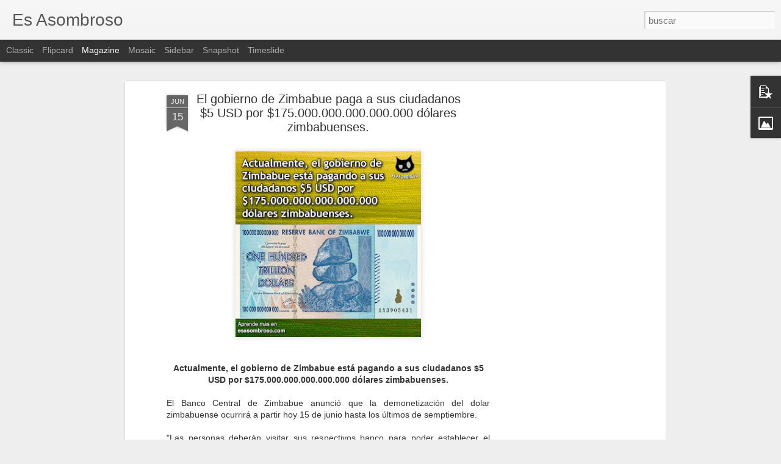

--- FILE ---
content_type: text/html; charset=utf-8
request_url: https://www.google.com/recaptcha/api2/aframe
body_size: 248
content:
<!DOCTYPE HTML><html><head><meta http-equiv="content-type" content="text/html; charset=UTF-8"></head><body><script nonce="5gUjRo9TlfMj7ycmTTsYdA">/** Anti-fraud and anti-abuse applications only. See google.com/recaptcha */ try{var clients={'sodar':'https://pagead2.googlesyndication.com/pagead/sodar?'};window.addEventListener("message",function(a){try{if(a.source===window.parent){var b=JSON.parse(a.data);var c=clients[b['id']];if(c){var d=document.createElement('img');d.src=c+b['params']+'&rc='+(localStorage.getItem("rc::a")?sessionStorage.getItem("rc::b"):"");window.document.body.appendChild(d);sessionStorage.setItem("rc::e",parseInt(sessionStorage.getItem("rc::e")||0)+1);localStorage.setItem("rc::h",'1768856551213');}}}catch(b){}});window.parent.postMessage("_grecaptcha_ready", "*");}catch(b){}</script></body></html>

--- FILE ---
content_type: text/javascript; charset=UTF-8
request_url: http://www.esasombroso.com/?v=0&action=initial&widgetId=PopularPosts1&responseType=js&xssi_token=AOuZoY7jPFiy0WXyQjVChyw_LFOSW7qApg%3A1768856548143
body_size: 3356
content:
try {
_WidgetManager._HandleControllerResult('PopularPosts1', 'initial',{'title': 'Popular Posts', 'showSnippets': true, 'showThumbnails': true, 'thumbnailSize': 72, 'showAuthor': false, 'showDate': false, 'posts': [{'id': '3639473001926456441', 'title': 'La fiesta que hizo Stephen Hawking para viajeros del tiempo', 'href': 'http://www.esasombroso.com/2015/07/Hawking-Fiesta-de-Viajeros-en-el-Tiempo.html', 'snippet': '   \xa0     El 28 de junio del 2009, Stephen Hawking hizo una fiesta para viajeros del tiempo. El anunci\xf3 la fiesta un d\xeda despu\xe9s de haberla h...', 'thumbnail': 'https://blogger.googleusercontent.com/img/b/R29vZ2xl/AVvXsEjZIZ3jfV8k6oWh-JBOtR-p2Xw5NpldwU7TTz7UyM0CnquVlYXiD8rPKTkd4bufh0npwrybmieHB_8pOGN3Yk4-SfORLHpdxKCHxRMyqWqSr2d-qhc4z3pk6e7zhthDNCtgQobr9kJ3xRQ/s72-c/Fiesta-Hawking-Viajeros-del-Tiempo.jpg', 'featuredImage': 'https://blogger.googleusercontent.com/img/b/R29vZ2xl/AVvXsEjZIZ3jfV8k6oWh-JBOtR-p2Xw5NpldwU7TTz7UyM0CnquVlYXiD8rPKTkd4bufh0npwrybmieHB_8pOGN3Yk4-SfORLHpdxKCHxRMyqWqSr2d-qhc4z3pk6e7zhthDNCtgQobr9kJ3xRQ/s320/Fiesta-Hawking-Viajeros-del-Tiempo.jpg'}, {'id': '4096454670231177664', 'title': 'Artista que crea dibujos sacando lo peor de las personas', 'href': 'http://www.esasombroso.com/2016/09/artista-que-crea-dibujos-sacando-lo.html', 'snippet': 'El artista Sketchy Crab. Que es bien conocido en la subreddit r / RoastMe por dibujar los peores defectos de las personas. En realidad, hay ...', 'thumbnail': 'https://blogger.googleusercontent.com/img/b/R29vZ2xl/AVvXsEhj8jWfnVR-dedbj72oZxgbmocFACytALNe1ePtLN4nmqu6528sUCr7jO6k5_MuJycHgWhKwept8ZKfrDp6w3rDC5R0cCKFluDaa3CAl7TEo_ehNh7PhYuw8Usn1duHZSV_5guzs394m1c/s72-c/2.jpg', 'featuredImage': 'https://blogger.googleusercontent.com/img/b/R29vZ2xl/AVvXsEhj8jWfnVR-dedbj72oZxgbmocFACytALNe1ePtLN4nmqu6528sUCr7jO6k5_MuJycHgWhKwept8ZKfrDp6w3rDC5R0cCKFluDaa3CAl7TEo_ehNh7PhYuw8Usn1duHZSV_5guzs394m1c/s320/2.jpg'}, {'id': '5252460967157847103', 'title': 'Hablemos sobre la concepci\xf3n del universo: Nicol\xe1s Cop\xe9rnico.', 'href': 'http://www.esasombroso.com/2020/01/hablemos-sobre-la-concepcion-del.html', 'snippet': 'Fue Nicol\xe1s Cop\xe9rnico quien formul\xf3, ya en el Renacimiento,  la teor\xeda del heliocentrismo. Seg\xfan la cual, el sol es el centro del universo y...', 'thumbnail': 'https://blogger.googleusercontent.com/img/b/R29vZ2xl/AVvXsEggGTXXq_25D7xsd07_wgA_J4cxgzD6nwkt4LNJXtQtD3ZMdUJ51fUpQFUYtc5PaxXFF6OoqUkigl6q5BcJKK16kQszVQP1Nx9K0QgSgnIm2JBu7Q3DXi5UdcmKY5cpc59enqq3UGbM0e8/s72-c/poland-3809010_960_720.jpg', 'featuredImage': 'https://blogger.googleusercontent.com/img/b/R29vZ2xl/AVvXsEggGTXXq_25D7xsd07_wgA_J4cxgzD6nwkt4LNJXtQtD3ZMdUJ51fUpQFUYtc5PaxXFF6OoqUkigl6q5BcJKK16kQszVQP1Nx9K0QgSgnIm2JBu7Q3DXi5UdcmKY5cpc59enqq3UGbM0e8/s320/poland-3809010_960_720.jpg'}, {'id': '7574658960009351895', 'title': '\xbfQu\xe9 es el sue\xf1o profundo y cu\xe1nto necesitamos de este para\ndescansar \x26#39;bien\x26#39;?', 'href': 'http://www.esasombroso.com/2015/06/que-es-el-sueno-profundo-y-cuanto.html', 'snippet': '\xa0 De las ocho horas de sue\xf1o que un humano debe dormir, s\xf3lo en dos de ellas se descansa y se recuperan fuerzas. Existen muchas aplicaciones...', 'thumbnail': 'https://blogger.googleusercontent.com/img/b/R29vZ2xl/AVvXsEhmBJXPSjD_uUHYwLhsyGRRrVruZmEqrRP7g91JaFxWH5MZbdBJtdQD-SMHCjzu1qruiBRDxas19AuWpf-FcEXMOxfIsmFv4Va9b2MnbtFw17zYskP5o1x_pxv6LqfxWup8Hg8TntvLfAM/s72-c/Descansamos-solo-dos-horas.jpg', 'featuredImage': 'https://blogger.googleusercontent.com/img/b/R29vZ2xl/AVvXsEhmBJXPSjD_uUHYwLhsyGRRrVruZmEqrRP7g91JaFxWH5MZbdBJtdQD-SMHCjzu1qruiBRDxas19AuWpf-FcEXMOxfIsmFv4Va9b2MnbtFw17zYskP5o1x_pxv6LqfxWup8Hg8TntvLfAM/s320/Descansamos-solo-dos-horas.jpg'}, {'id': '2603749361894912493', 'title': 'La historia del perro callejero que sigui\xf3 a un equipo sueco en una carrera de 688 km', 'href': 'http://www.esasombroso.com/2015/07/Perro-callejero-Carrera-en-Amazonas.html', 'snippet': '     Un perro callejero sigui\xf3 a un equipo sueco en una carrera a trav\xe9s de los bosques y r\xedos del Amazonas luego de recibir una alb\xf3ndiga p...', 'thumbnail': 'https://blogger.googleusercontent.com/img/b/R29vZ2xl/AVvXsEh6kRN0r0IqcrwMFodg1Ymj2EggEnLTqrQ6FgzQKg-CUFLoU2_21bSOGUnP2PQJY2yiyWvJqQBG8ZqxRafPsd7vpMpYG3ezfMc6oFeVsbMZ8In7txZylPQI6QCd6_ti9zmyFnwBCOE-YAg/s72-c/Perro-callejero-carrera-en-el-amazonas.jpg', 'featuredImage': 'https://blogger.googleusercontent.com/img/b/R29vZ2xl/AVvXsEh6kRN0r0IqcrwMFodg1Ymj2EggEnLTqrQ6FgzQKg-CUFLoU2_21bSOGUnP2PQJY2yiyWvJqQBG8ZqxRafPsd7vpMpYG3ezfMc6oFeVsbMZ8In7txZylPQI6QCd6_ti9zmyFnwBCOE-YAg/s320/Perro-callejero-carrera-en-el-amazonas.jpg'}, {'id': '760974719643219548', 'title': '\xbfPor qu\xe9 al brindar se chocan las copas? Mira el origen de esta curiosa tradici\xf3n', 'href': 'http://www.esasombroso.com/2015/08/Por-que-brindamos.html', 'snippet': '     Morir envenenado en la edad media era tan com\xfan, que era s\xedmbolo de confianza chocar las copas para salpicar el l\xedquido de una copa a o...', 'thumbnail': 'https://blogger.googleusercontent.com/img/b/R29vZ2xl/AVvXsEjOYQFNVzrr375VUK-6pXr3ekF7uQWPlBYbzZ9LCJH63Ct5ycifT_fru1t3KtZOJiLr5_09JbQ26gs0YWktvL5qR9UD-o4fw8131mL9lqCYh6eYSsTrxhScahmDsuNEqQiYwlSUNq1OIm4/s72-c/Brindar-Origen.jpg', 'featuredImage': 'https://blogger.googleusercontent.com/img/b/R29vZ2xl/AVvXsEjOYQFNVzrr375VUK-6pXr3ekF7uQWPlBYbzZ9LCJH63Ct5ycifT_fru1t3KtZOJiLr5_09JbQ26gs0YWktvL5qR9UD-o4fw8131mL9lqCYh6eYSsTrxhScahmDsuNEqQiYwlSUNq1OIm4/s320/Brindar-Origen.jpg'}, {'id': '2890692437109289220', 'title': 'Origen de las frase \x22vete al carajo\x22 y \x22vete a la verga\x22', 'href': 'http://www.esasombroso.com/2015/09/Vete-a-la-verga-o-al-carajo-Origenes.html', 'snippet': '       Es bien sabido que a la cesta m\xe1s alta de los antiguos barcos se le llamaba \x26#39;carajo\x26#39;. Cuando un marinero comet\xeda alg\xfan error ...', 'thumbnail': 'https://blogger.googleusercontent.com/img/b/R29vZ2xl/AVvXsEiLrhqawvTllUmwHCwOmHvD34scPsX5aW9o8KqdMkN0Q8nl8zCL09zXymTWD1y_aC2ErLWm7-EuiCfyqgmxLEZqljhRvYBET3mjG_oqgssjYyzfkMHbzGQ4ZoSS9lm2kllmQyjHB-kqSvA/s72-c/Carajo-y-vergas.jpg', 'featuredImage': 'https://blogger.googleusercontent.com/img/b/R29vZ2xl/AVvXsEiLrhqawvTllUmwHCwOmHvD34scPsX5aW9o8KqdMkN0Q8nl8zCL09zXymTWD1y_aC2ErLWm7-EuiCfyqgmxLEZqljhRvYBET3mjG_oqgssjYyzfkMHbzGQ4ZoSS9lm2kllmQyjHB-kqSvA/s320/Carajo-y-vergas.jpg'}, {'id': '3454336508023958819', 'title': 'Nueve Terror\xedficas Curiosidades de la Mu\xf1eca Real Annabelle', 'href': 'http://www.esasombroso.com/2014/11/nueve-terrorificas-curiosidades-de-la.html', 'snippet': '\xa0 La verdadera Annabelle es una mu\xf1eca de trapo y se encuentra encerrada en una caja con una cruz y un aviso que dice \x26quot;Advertencia: no ...', 'thumbnail': 'https://blogger.googleusercontent.com/img/b/R29vZ2xl/AVvXsEgshO4uIU6q14mXSd-_YPWH3-MXspPSukQBsS2lTkh9CqdyCjjjUEFik9MCrrI4qxH6bLSqUzTa3Y9btzJUE8lOcwTXC1Uf9iiToEfieZ7D57j9DmhktuKED9u02mwTt-VPVLRsDVyramk/s72-c/Verdadera-annabelle.jpg', 'featuredImage': 'https://blogger.googleusercontent.com/img/b/R29vZ2xl/AVvXsEgshO4uIU6q14mXSd-_YPWH3-MXspPSukQBsS2lTkh9CqdyCjjjUEFik9MCrrI4qxH6bLSqUzTa3Y9btzJUE8lOcwTXC1Uf9iiToEfieZ7D57j9DmhktuKED9u02mwTt-VPVLRsDVyramk/s1600/Verdadera-annabelle.jpg'}, {'id': '4195827859080630457', 'title': '27 Hacks Psicol\xf3gicos Para Manipular la Mente y las Emociones de las\nPersonas', 'href': 'http://www.esasombroso.com/2014/12/27-hacks-psicologicos-para-manipular-la.html', 'snippet': '\xa0 Manipular  a las personas puede ser una tarea dif\xedcil pero s\xed que ser\xeda \xfatil. El cerebro puede ser una asombrosa y poderosa herramienta si...', 'thumbnail': 'https://blogger.googleusercontent.com/img/b/R29vZ2xl/AVvXsEjNL16bZWMqgba_iXxGMF_-Cm-xiwsBrq4cgnAkzJnIT2jJ76CsKf-6gILITSkwAWlxBfw9K3ziIxevx38s2GDvoIA9icYXhSf2JsWPv0FOOyEv_P04pB0oQoV7FMvV5wwyu9l4IQSgtxo/s72-c/silencio.jpg', 'featuredImage': 'https://blogger.googleusercontent.com/img/b/R29vZ2xl/AVvXsEjNL16bZWMqgba_iXxGMF_-Cm-xiwsBrq4cgnAkzJnIT2jJ76CsKf-6gILITSkwAWlxBfw9K3ziIxevx38s2GDvoIA9icYXhSf2JsWPv0FOOyEv_P04pB0oQoV7FMvV5wwyu9l4IQSgtxo/s1600/silencio.jpg'}, {'id': '1274493471852772480', 'title': '\xbfQu\xe9 esconde el tri\xe1ngulo de las bermudas?', 'href': 'http://www.esasombroso.com/2018/05/que-esconde-el-triangulo-de-las-bermudas.html', 'snippet': 'Seguro te has preguntado \xbfPor qu\xe9\xa0es tan famoso el tri\xe1ngulo de las bermudas?  \xbfQu\xe9 pasa en ese lugar que es tan famoso?. Por ser uno de los...', 'thumbnail': 'https://blogger.googleusercontent.com/img/b/R29vZ2xl/AVvXsEjBKEf2QPuYO0pxPbOyZt2G0OOR66Wj77r6UgcgJPIskoXs1f2JJvhLGeyKQt525sV_Kjx1mWeD8Gyi3lXduTSsdUEAHkZENLM0XYg1A5nuZmlQ9RaUTLfpJXBlfl9oGDtO8j-vpvq-o8M/s72-c/bermudas.jpg', 'featuredImage': 'https://blogger.googleusercontent.com/img/b/R29vZ2xl/AVvXsEjBKEf2QPuYO0pxPbOyZt2G0OOR66Wj77r6UgcgJPIskoXs1f2JJvhLGeyKQt525sV_Kjx1mWeD8Gyi3lXduTSsdUEAHkZENLM0XYg1A5nuZmlQ9RaUTLfpJXBlfl9oGDtO8j-vpvq-o8M/s320/bermudas.jpg'}]});
} catch (e) {
  if (typeof log != 'undefined') {
    log('HandleControllerResult failed: ' + e);
  }
}
